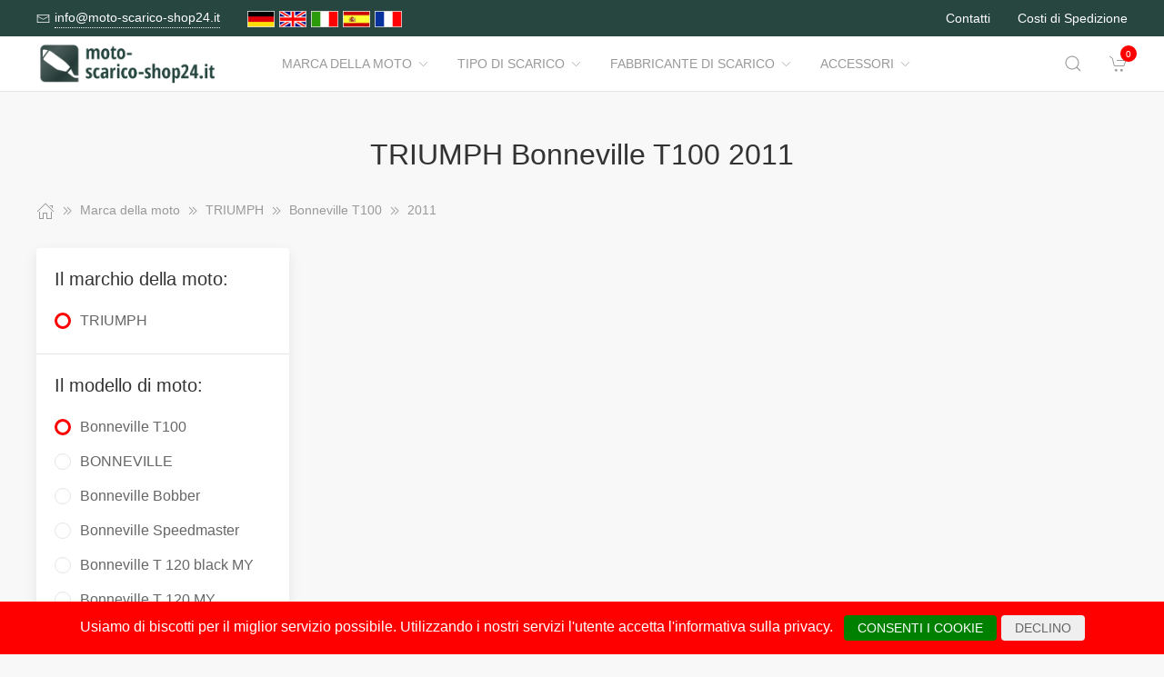

--- FILE ---
content_type: text/html; charset=UTF-8
request_url: https://www.moto-scarico-shop24.it/Marca_della_moto/747791__2011.html
body_size: 8346
content:
<!DOCTYPE html>
<html lang="de">
<head>
    <meta charset="UTF-8">
    <meta http-equiv="x-ua-compatible" content="ie=edge">
    <meta name="viewport" content="width=device-width, initial-scale=1">
    <title>    TRIUMPH Bonneville T100 2011
</title>

    <meta name="robots" content="index,follow,noodp"/>
    <link rel="icon" type="image/png" sizes="32x32" href="/res/img/group-auspuff/favicon.ico"/>
    <meta itemprop="copyrightHolder" content="Motorradzubehör Hornig"/>
    <meta itemprop="isFamilyFriendly" content="True"/>
    <meta property="og:site_name" content=""/>
    <meta property="og:type" content="website"/>
        <meta property="og:title" content="TRIUMPH Bonneville T100 2011" />
    <link rel="canonical" href="https://moto-scarico-shop24.it/Marca_della_moto/747791__2011.html">
    <link rel="stylesheet" href="/res/styles/style.css?v8">
            <link rel="stylesheet" href="/build/app.e1d16156.css">
                <style>
        .tm-toolbar-container:not(.uk-navbar-transparent),
        .uk-section-secondary{
            background-color:  #274640;
            background: #274640;
        }
        .uk-link, a{
            color: #34927f
        }
        .uk-link:hover, a:hover {
            color: #ff0000
        }
    </style>
    <script src="/res/scripts/uikit.js"></script>
    <script src="/res/scripts/uikit-icons.js"></script>
</head>
<body>
<header>
    <div class="uk-navbar-container uk-light uk-visible@m tm-toolbar-container">
        <div class="uk-container" uk-navbar>
            <div class="uk-navbar-left">
                <nav>
                    <ul class="uk-navbar-nav">
                        <li>
                            <a href="mailto:info@moto-scarico-shop24.it">
                                <span class="uk-margin-xsmall-right" uk-icon="icon: mail; ratio: .75;"></span>
                                <span class="tm-pseudo">info@moto-scarico-shop24.it</span>
                            </a>
                        </li>
                        <li>
                            <div class="uk-navbar-item">
                        <a href="https://www.motorrad-auspuff-shop24.de" hreflang="de"><img src="/res/img/flags/de.gif" style="width: 30px; margin-right: 5px;" alt="motorrad-auspuff-shop24.de"/></a>
                                <a href="https://www.motorcycle-exhaust-shop24.com" hreflang="en"><img src="/res/img/flags/en.gif" style="width: 30px; margin-right: 5px;" alt="motorcycle-exhaust-shop24.com"/></a>
                                <a href="https://www.moto-scarico-shop24.it" hreflang="it"><img src="/res/img/flags/it.gif" style="width: 30px; margin-right: 5px;" alt="moto-scarico-shop24.it"/></a>
                                <a href="https://www.moto-escape-shop24.es" hreflang="es"><img src="/res/img/flags/es.gif" style="width: 30px; margin-right: 5px;" alt="moto-escape-shop24.es"/></a>
                                <a href="https://www.moto-echappement-shop24.fr" hreflang="fr"><img src="/res/img/flags/fr.gif" style="width: 30px; margin-right: 5px;" alt="moto-echappement-shop24.fr"/></a>
            </div>
                        </li>
                    </ul>
                </nav>
            </div>
            <div class="uk-navbar-right">
                <nav>
                    <ul class="uk-navbar-nav">
                                                <li>
                            <a href="/contatti.html">
                                Contatti                            </a>
                        </li>
                        <li>
                            <a href="/modalita_di_spedizione.html">
                                Costi di Spedizione                            </a>
                        </li>
                    </ul>
                </nav>
            </div>
        </div>
    </div>
    <div class="uk-navbar-container tm-navbar-container" uk-sticky="cls-active: tm-navbar-container-fixed">

    
    <div class="uk-container" uk-navbar>
        <div class="uk-navbar-left">
            <button class="uk-navbar-toggle uk-hidden@m" uk-toggle="target: #nav-offcanvas" uk-navbar-toggle-icon></button>
            <a class="uk-navbar-item uk-logo" href="/"><img src="/res/img/logos/moto-scarico-shop24.it.png" width="240" alt="Motorrad Windschilder online kaufen"></a>
            <nav class="uk-visible@m">
                <ul class="uk-navbar-nav">
                                                                                                                    <li>
                                <a href="/Marca_della_moto.html">Marca della moto<span class="uk-margin-xsmall-left" uk-icon="icon: chevron-down; ratio: .75;"></span></a>
                                <div class="uk-navbar-dropdown uk-margin-remove uk-padding-remove-vertical" uk-drop="pos: bottom-justify;delay-show: 125;delay-hide: 50;duration: 75;boundary: .tm-navbar-container;boundary-align: true;pos: bottom-justify;flip: x">
                                    <div class="uk-container uk-container-small uk-margin-top uk-margin-bottom">

                                        <ul class="uk-nav uk-nav-default uk-column-1-4">
                                                                                                                                                                                                                                                                                                                                                                                                                                                                                            <li><a href="/Marca_della_moto/112032__BENELLI.html">BENELLI</a></li>
                                                                                                                                                                                                                                                                                                            <li><a href="/Marca_della_moto/16061__BMW.html">BMW</a></li>
                                                                                                                                                                                                                                                                                                            <li><a href="/Marca_della_moto/16049__Buell.html">Buell</a></li>
                                                                                                                                                                                                                                                                                                            <li><a href="/Marca_della_moto/1905057__CFMOTO.html">CFMOTO</a></li>
                                                                                                                                                                                                                                                                                                                                                                                                                                                                                                    <li><a href="/Marca_della_moto/16050__DUCATI.html">DUCATI</a></li>
                                                                                                                                                                                                                                                                                                            <li><a href="/Marca_della_moto/1427717__HARLEY_DAVIDSON.html">HARLEY DAVIDSON</a></li>
                                                                                                                                                                                                                                                                                                            <li><a href="/Marca_della_moto/16051__HARLEY_DAVIDSON.html">HARLEY-DAVIDSON</a></li>
                                                                                                                                                                                                                                                                                                            <li><a href="/Marca_della_moto/16052__HONDA.html">HONDA</a></li>
                                                                                                                                                                                                                                                                                                            <li><a href="/Marca_della_moto/60357__Husqvarna.html">Husqvarna</a></li>
                                                                                                                                                                                                                                                                                                            <li><a href="/Marca_della_moto/1341740__Indian.html">Indian</a></li>
                                                                                                                                                                                                                                                                                                            <li><a href="/Marca_della_moto/16057__KAWASAKI.html">KAWASAKI</a></li>
                                                                                                                                                                                                                                                                                                            <li><a href="/Marca_della_moto/16056__KTM.html">KTM</a></li>
                                                                                                                                                                                                                                                                                                            <li><a href="/Marca_della_moto/1889747__LAMBRETTA.html">LAMBRETTA</a></li>
                                                                                                                                                                                                                                                                                                            <li><a href="/Marca_della_moto/1341737__Moto_Guzzi.html">Moto Guzzi</a></li>
                                                                                                                                                                                                                                                                                                                                                                                                                                                                                                                                                                                                <li><a href="/Marca_della_moto/16054__SUZUKI.html">SUZUKI</a></li>
                                                                                                                                                                                                                                                                                                            <li><a href="/Marca_della_moto/16053__TRIUMPH.html">TRIUMPH</a></li>
                                                                                                                                                                                                                                                                                                            <li><a href="/Marca_della_moto/16060__Vespa.html">Vespa</a></li>
                                                                                                                                                                                                                                                                                                            <li><a href="/Marca_della_moto/1889996__VICTORY.html">VICTORY</a></li>
                                                                                                                                                                                                                                                                                                            <li><a href="/Marca_della_moto/16059__YAMAHA.html">YAMAHA</a></li>
                                                                                                                                                                                        </ul>
                                    </div>
                                </div>
                            </li>
                                                                                                <li>
                                <a href="/Tipo_di_scarico.html">Tipo di scarico<span class="uk-margin-xsmall-left" uk-icon="icon: chevron-down; ratio: .75;"></span></a>
                                <div class="uk-navbar-dropdown uk-margin-remove uk-padding-remove-vertical" uk-drop="pos: bottom-justify;delay-show: 125;delay-hide: 50;duration: 75;boundary: .tm-navbar-container;boundary-align: true;pos: bottom-justify;flip: x">
                                    <div class="uk-container uk-container-small uk-margin-top uk-margin-bottom">

                                        <ul class="uk-nav uk-nav-default uk-column-1-4">
                                                                                                                                                                                                                                                                                                                                                                                                                                                                                                                                                                                                                                                                                                                                                                                                                                                                                                                                                                                                                                                                                                                                                                                                                                                                                                                                                                                                                                                                                                                                                                                                                                                                                                                                                                                                                                                                                                                                                                                                                                                                                                                                                                                                                                                                                                                                                                                                                                                                                                                                                                                                                                                                        </ul>
                                    </div>
                                </div>
                            </li>
                                                                                                <li>
                                <a href="/Fabbricante_di_scarico.html">Fabbricante di scarico<span class="uk-margin-xsmall-left" uk-icon="icon: chevron-down; ratio: .75;"></span></a>
                                <div class="uk-navbar-dropdown uk-margin-remove uk-padding-remove-vertical" uk-drop="pos: bottom-justify;delay-show: 125;delay-hide: 50;duration: 75;boundary: .tm-navbar-container;boundary-align: true;pos: bottom-justify;flip: x">
                                    <div class="uk-container uk-container-small uk-margin-top uk-margin-bottom">

                                        <ul class="uk-nav uk-nav-default uk-column-1-4">
                                                                                                                                                                                                                                                                                                                                                                                                                                                                                                                                                                                                                                                                                                                                                                                                                                                                                                                                                                                                                                                                                                                                                                                                                                                                                                                                                                                                                                                                                                                                                                                                                                                                                                                                                                                                                                                                                                                                                                                                                                                                                                                                                                                                                                                                                                                                                                                                                                                                                                                                                                                                                                                                        </ul>
                                    </div>
                                </div>
                            </li>
                                                                                                <li>
                                <a href="/Accessori.html">Accessori<span class="uk-margin-xsmall-left" uk-icon="icon: chevron-down; ratio: .75;"></span></a>
                                <div class="uk-navbar-dropdown uk-margin-remove uk-padding-remove-vertical" uk-drop="pos: bottom-justify;delay-show: 125;delay-hide: 50;duration: 75;boundary: .tm-navbar-container;boundary-align: true;pos: bottom-justify;flip: x">
                                    <div class="uk-container uk-container-small uk-margin-top uk-margin-bottom">

                                        <ul class="uk-nav uk-nav-default uk-column-1-4">
                                                                                                                                                                                                                                                                                                    <li><a href="/Accessori/16693__Attrezzi.html">Attrezzi</a></li>
                                                                                                                                                                                                                                                                                                            <li><a href="/Accessori/16687__Bagagli.html">Bagagli</a></li>
                                                                                                                                                                                                                                                                                                                                                                                                                                                                                                                                                                                                                                                                                            <li><a href="/Accessori/16691__Cose_utili.html">Cose utili</a></li>
                                                                                                                                                                                                                                                                                                            <li><a href="/Accessori/16690__Detergente.html">Detergente</a></li>
                                                                                                                                                                                                                                                                                                                                                                                                                                                                                                                                                                                                                                                                                                                                                                                                                                                                                                                                                                                                                                                                                                                                                                                                                                                                    <li><a href="/Accessori/16692__Navigazione_e_Comunicazione.html">Navigazione e Comunicazione</a></li>
                                                                                                                                                                                                                                                                                                            <li><a href="/Accessori/16688__Ricambi.html">Ricambi</a></li>
                                                                                                                                                                                                                                                                                                            <li><a href="/Accessori/16689__Sicurezza.html">Sicurezza</a></li>
                                                                                                                                                                                                                                                                                                                                                                                                                                                                                                                                                                                                                                                                    </ul>
                                    </div>
                                </div>
                            </li>
                                            
                </ul>
            </nav>
        </div>
        <div class="uk-navbar-right">

            <a class="uk-navbar-toggle tm-navbar-button" href="#" uk-search-icon></a>
            <div class="uk-navbar-dropdown uk-padding-small uk-margin-remove" uk-drop="mode: click;cls-drop: uk-navbar-dropdown;boundary: .tm-navbar-container;boundary-align: true;pos: bottom-justify;flip: x">
                <div class="uk-container">
                    <div class="uk-grid-small uk-flex-middle" uk-grid>
                        <div class="uk-width-expand">
                            <form class="uk-search uk-search-navbar uk-width-1-1" action="/Search.html" method="get">
                                <input class="uk-search-input" type="search" placeholder="Search…" autofocus name="q"></form>
                        </div>
                        <div class="uk-width-auto"><a class="uk-navbar-dropdown-close" href="#" uk-close></a>
                        </div>
                    </div>
                </div>
            </div>

            <div id="basket-counter-icon">
                <basket-counter-icon initial-count="0"/>
            </div>
        </div>
    </div>
</div>

</header>
<div class="uk-offcanvas-content">

    <main>
        <section>
            <div class="uk-container">
                        
    <section class="uk-section uk-section-small">
        <div class="uk-container">
            <div class="uk-grid-medium uk-child-width-1-1" uk-grid>
                <div class="uk-text-center">
                    <h1 class="uk-margin-small-top uk-margin-remove-bottom">
                        TRIUMPH Bonneville T100 2011
                    </h1>
                </div>

                <div class="breadcrumb-cnt">
    <ul class="uk-breadcrumb" vocab="https://schema.org/" typeof="BreadcrumbList">
        <li property="itemListElement" typeof="ListItem">
            <a href="/" property="item" typeof="WebPage"><span uk-icon="icon: home"></span><span property="name" style="display: none">moto-scarico-shop24.it</span></a>
            <i uk-icon="icon: chevron-double-right"></i>
            <meta property="position" content="1">
        </li>
                    <li property="itemListElement" typeof="ListItem">
                <a href="/Marca_della_moto.html" property="item" typeof="WebPage">
                    <span property="name">Marca della moto</span>
                </a>
                                    <i uk-icon="icon: chevron-double-right"></i>
                                <meta property="position" content="2">
            </li>
                    <li property="itemListElement" typeof="ListItem">
                <a href="/Marca_della_moto/16053__TRIUMPH.html" property="item" typeof="WebPage">
                    <span property="name">TRIUMPH</span>
                </a>
                                    <i uk-icon="icon: chevron-double-right"></i>
                                <meta property="position" content="3">
            </li>
                    <li property="itemListElement" typeof="ListItem">
                <a href="/Marca_della_moto/16301__Bonneville_T100.html" property="item" typeof="WebPage">
                    <span property="name">Bonneville T100</span>
                </a>
                                    <i uk-icon="icon: chevron-double-right"></i>
                                <meta property="position" content="4">
            </li>
                    <li property="itemListElement" typeof="ListItem">
                <a href="/Marca_della_moto/747791__2011.html" property="item" typeof="WebPage">
                    <span property="name">2011</span>
                </a>
                                <meta property="position" content="5">
            </li>
            </ul>
</div>

                <div>
                    <div class="uk-grid-medium" uk-grid>
                                                    <aside class="uk-width-1-4 tm-aside-column tm-filters" id="filters" uk-offcanvas="overlay: true; container: false;">
                            <div class="uk-offcanvas-bar uk-padding-remove">
                                <div class="uk-card uk-card-default uk-card-small uk-flex uk-flex-column uk-height-1-1">
                                    <div class="uk-margin-remove uk-flex-1 uk-overflow-auto" uk-accordion="multiple: true; targets: &gt; .js-accordion-section" style="flex-basis: auto">

                                                                                <section class="uk-card-small uk-card-body"><h4 class="uk-margin-small-bottom">
                                            Il marchio della moto:
                                            </h4>
                                            <div class="uk-accordion-content">
                                                <ul class="uk-list tm-scrollbox">
                                                    <li>
                                                        <input class="tm-checkbox" id="mark-16053" name="mark" value="16053" type="checkbox" checked disabled>
                                                        <label for="mark-16053"><span>TRIUMPH</span></label>
                                                    </li>
                                                </ul>
                                            </div>
                                        </section>
                                        
                                                                                <section class="uk-card-small uk-card-body">
                                            <h4 class="uk-margin-small-bottom">
                                                                                                    Il modello di moto:
                                                                                            </h4>
                                            <div class="uk-accordion-content">
                                                <ul class="uk-list tm-scrollbox">
                                                                                                        <li>
                                                        <input
                                                            class="tm-checkbox"
                                                            id="model-16301"
                                                            name="model"
                                                            value="16301"
                                                            type="checkbox"
                                                                                                                            checked                                                                                                                    >
                                                        <label
                                                            for="brand-16301"
                                                            class="js-imitate-link"
                                                            data-href="/Marca_della_moto/16301__Bonneville_T100.html"
                                                        >
                                                            <span>Bonneville T100</span>
                                                        </label>
                                                    </li>
                                                                                                        <li>
                                                        <input
                                                            class="tm-checkbox"
                                                            id="model-16303"
                                                            name="model"
                                                            value="16303"
                                                            type="checkbox"
                                                                                                                                                                                                                                                >
                                                        <label
                                                            for="brand-16303"
                                                            class="js-imitate-link"
                                                            data-href="/Marca_della_moto/16303__BONNEVILLE.html"
                                                        >
                                                            <span>BONNEVILLE</span>
                                                        </label>
                                                    </li>
                                                                                                        <li>
                                                        <input
                                                            class="tm-checkbox"
                                                            id="model-707126"
                                                            name="model"
                                                            value="707126"
                                                            type="checkbox"
                                                                                                                                                                                                                                                >
                                                        <label
                                                            for="brand-707126"
                                                            class="js-imitate-link"
                                                            data-href="/Marca_della_moto/707126__Bonneville_Bobber.html"
                                                        >
                                                            <span>Bonneville Bobber</span>
                                                        </label>
                                                    </li>
                                                                                                        <li>
                                                        <input
                                                            class="tm-checkbox"
                                                            id="model-1334707"
                                                            name="model"
                                                            value="1334707"
                                                            type="checkbox"
                                                                                                                                                                                                                                                >
                                                        <label
                                                            for="brand-1334707"
                                                            class="js-imitate-link"
                                                            data-href="/Marca_della_moto/1334707__Bonneville_Speedmaster.html"
                                                        >
                                                            <span>Bonneville Speedmaster</span>
                                                        </label>
                                                    </li>
                                                                                                        <li>
                                                        <input
                                                            class="tm-checkbox"
                                                            id="model-1889792"
                                                            name="model"
                                                            value="1889792"
                                                            type="checkbox"
                                                                                                                                                                                                                                                >
                                                        <label
                                                            for="brand-1889792"
                                                            class="js-imitate-link"
                                                            data-href="/Marca_della_moto/1889792__Bonneville_T_120_black_MY.html"
                                                        >
                                                            <span>Bonneville T 120 black MY</span>
                                                        </label>
                                                    </li>
                                                                                                        <li>
                                                        <input
                                                            class="tm-checkbox"
                                                            id="model-1889801"
                                                            name="model"
                                                            value="1889801"
                                                            type="checkbox"
                                                                                                                                                                                                                                                >
                                                        <label
                                                            for="brand-1889801"
                                                            class="js-imitate-link"
                                                            data-href="/Marca_della_moto/1889801__Bonneville_T_120_MY.html"
                                                        >
                                                            <span>Bonneville T 120 MY</span>
                                                        </label>
                                                    </li>
                                                                                                        <li>
                                                        <input
                                                            class="tm-checkbox"
                                                            id="model-747776"
                                                            name="model"
                                                            value="747776"
                                                            type="checkbox"
                                                                                                                                                                                                                                                >
                                                        <label
                                                            for="brand-747776"
                                                            class="js-imitate-link"
                                                            data-href="/Marca_della_moto/747776__Bonneville_T100_Black.html"
                                                        >
                                                            <span>Bonneville T100 Black</span>
                                                        </label>
                                                    </li>
                                                                                                        <li>
                                                        <input
                                                            class="tm-checkbox"
                                                            id="model-278680"
                                                            name="model"
                                                            value="278680"
                                                            type="checkbox"
                                                                                                                                                                                                                                                >
                                                        <label
                                                            for="brand-278680"
                                                            class="js-imitate-link"
                                                            data-href="/Marca_della_moto/278680__Bonneville_T120.html"
                                                        >
                                                            <span>Bonneville T120</span>
                                                        </label>
                                                    </li>
                                                                                                        <li>
                                                        <input
                                                            class="tm-checkbox"
                                                            id="model-1905079"
                                                            name="model"
                                                            value="1905079"
                                                            type="checkbox"
                                                                                                                                                                                                                                                >
                                                        <label
                                                            for="brand-1905079"
                                                            class="js-imitate-link"
                                                            data-href="/Marca_della_moto/1905079__Speed_400.html"
                                                        >
                                                            <span>Speed 400</span>
                                                        </label>
                                                    </li>
                                                                                                        <li>
                                                        <input
                                                            class="tm-checkbox"
                                                            id="model-16298"
                                                            name="model"
                                                            value="16298"
                                                            type="checkbox"
                                                                                                                                                                                                                                                >
                                                        <label
                                                            for="brand-16298"
                                                            class="js-imitate-link"
                                                            data-href="/Marca_della_moto/16298__Speed_Triple_1050.html"
                                                        >
                                                            <span>Speed Triple 1050</span>
                                                        </label>
                                                    </li>
                                                                                                        <li>
                                                        <input
                                                            class="tm-checkbox"
                                                            id="model-1889819"
                                                            name="model"
                                                            value="1889819"
                                                            type="checkbox"
                                                                                                                                                                                                                                                >
                                                        <label
                                                            for="brand-1889819"
                                                            class="js-imitate-link"
                                                            data-href="/Marca_della_moto/1889819__Speed_Triple_1050_S.html"
                                                        >
                                                            <span>Speed Triple 1050 S</span>
                                                        </label>
                                                    </li>
                                                                                                        <li>
                                                        <input
                                                            class="tm-checkbox"
                                                            id="model-1334709"
                                                            name="model"
                                                            value="1334709"
                                                            type="checkbox"
                                                                                                                                                                                                                                                >
                                                        <label
                                                            for="brand-1334709"
                                                            class="js-imitate-link"
                                                            data-href="/Marca_della_moto/1334709__Speed_Twin_1200.html"
                                                        >
                                                            <span>Speed Twin 1200</span>
                                                        </label>
                                                    </li>
                                                                                                        <li>
                                                        <input
                                                            class="tm-checkbox"
                                                            id="model-1889825"
                                                            name="model"
                                                            value="1889825"
                                                            type="checkbox"
                                                                                                                                                                                                                                                >
                                                        <label
                                                            for="brand-1889825"
                                                            class="js-imitate-link"
                                                            data-href="/Marca_della_moto/1889825__Speed_Twin_MY.html"
                                                        >
                                                            <span>Speed Twin MY</span>
                                                        </label>
                                                    </li>
                                                                                                        <li>
                                                        <input
                                                            class="tm-checkbox"
                                                            id="model-1889834"
                                                            name="model"
                                                            value="1889834"
                                                            type="checkbox"
                                                                                                                                                                                                                                                >
                                                        <label
                                                            for="brand-1889834"
                                                            class="js-imitate-link"
                                                            data-href="/Marca_della_moto/1889834__Street_Triple_675_R.html"
                                                        >
                                                            <span>Street Triple 675 / R</span>
                                                        </label>
                                                    </li>
                                                                                                        <li>
                                                        <input
                                                            class="tm-checkbox"
                                                            id="model-1889843"
                                                            name="model"
                                                            value="1889843"
                                                            type="checkbox"
                                                                                                                                                                                                                                                >
                                                        <label
                                                            for="brand-1889843"
                                                            class="js-imitate-link"
                                                            data-href="/Marca_della_moto/1889843__Street_Triple_765_R.html"
                                                        >
                                                            <span>Street Triple 765 R</span>
                                                        </label>
                                                    </li>
                                                                                                        <li>
                                                        <input
                                                            class="tm-checkbox"
                                                            id="model-1889849"
                                                            name="model"
                                                            value="1889849"
                                                            type="checkbox"
                                                                                                                                                                                                                                                >
                                                        <label
                                                            for="brand-1889849"
                                                            class="js-imitate-link"
                                                            data-href="/Marca_della_moto/1889849__Street_Triple_765_RS.html"
                                                        >
                                                            <span>Street Triple 765 RS</span>
                                                        </label>
                                                    </li>
                                                                                                        <li>
                                                        <input
                                                            class="tm-checkbox"
                                                            id="model-1889855"
                                                            name="model"
                                                            value="1889855"
                                                            type="checkbox"
                                                                                                                                                                                                                                                >
                                                        <label
                                                            for="brand-1889855"
                                                            class="js-imitate-link"
                                                            data-href="/Marca_della_moto/1889855__Street_Triple_765_S.html"
                                                        >
                                                            <span>Street Triple 765 S</span>
                                                        </label>
                                                    </li>
                                                                                                        <li>
                                                        <input
                                                            class="tm-checkbox"
                                                            id="model-1889861"
                                                            name="model"
                                                            value="1889861"
                                                            type="checkbox"
                                                                                                                                                                                                                                                >
                                                        <label
                                                            for="brand-1889861"
                                                            class="js-imitate-link"
                                                            data-href="/Marca_della_moto/1889861__Street_Twin_MY_2021.html"
                                                        >
                                                            <span>Street Twin MY 2021=&gt;</span>
                                                        </label>
                                                    </li>
                                                                                                        <li>
                                                        <input
                                                            class="tm-checkbox"
                                                            id="model-16292"
                                                            name="model"
                                                            value="16292"
                                                            type="checkbox"
                                                                                                                                                                                                                                                >
                                                        <label
                                                            for="brand-16292"
                                                            class="js-imitate-link"
                                                            data-href="/Marca_della_moto/16292__Thruxton.html"
                                                        >
                                                            <span>Thruxton</span>
                                                        </label>
                                                    </li>
                                                                                                        <li>
                                                        <input
                                                            class="tm-checkbox"
                                                            id="model-1889867"
                                                            name="model"
                                                            value="1889867"
                                                            type="checkbox"
                                                                                                                                                                                                                                                >
                                                        <label
                                                            for="brand-1889867"
                                                            class="js-imitate-link"
                                                            data-href="/Marca_della_moto/1889867__Thruxton_1200_1200R.html"
                                                        >
                                                            <span>Thruxton 1200 / 1200R</span>
                                                        </label>
                                                    </li>
                                                                                                        <li>
                                                        <input
                                                            class="tm-checkbox"
                                                            id="model-969819"
                                                            name="model"
                                                            value="969819"
                                                            type="checkbox"
                                                                                                                                                                                                                                                >
                                                        <label
                                                            for="brand-969819"
                                                            class="js-imitate-link"
                                                            data-href="/Marca_della_moto/969819__Thruxton_R.html"
                                                        >
                                                            <span>Thruxton R</span>
                                                        </label>
                                                    </li>
                                                                                                        <li>
                                                        <input
                                                            class="tm-checkbox"
                                                            id="model-64309"
                                                            name="model"
                                                            value="64309"
                                                            type="checkbox"
                                                                                                                                                                                                                                                >
                                                        <label
                                                            for="brand-64309"
                                                            class="js-imitate-link"
                                                            data-href="/Marca_della_moto/64309__Tiger_1050_Sport.html"
                                                        >
                                                            <span>Tiger 1050 Sport</span>
                                                        </label>
                                                    </li>
                                                                                                        <li>
                                                        <input
                                                            class="tm-checkbox"
                                                            id="model-1653257"
                                                            name="model"
                                                            value="1653257"
                                                            type="checkbox"
                                                                                                                                                                                                                                                >
                                                        <label
                                                            for="brand-1653257"
                                                            class="js-imitate-link"
                                                            data-href="/Marca_della_moto/1653257__Tiger_1200_Explorer_XC.html"
                                                        >
                                                            <span>Tiger 1200 Explorer / XC</span>
                                                        </label>
                                                    </li>
                                                                                                        <li>
                                                        <input
                                                            class="tm-checkbox"
                                                            id="model-1653287"
                                                            name="model"
                                                            value="1653287"
                                                            type="checkbox"
                                                                                                                                                                                                                                                >
                                                        <label
                                                            for="brand-1653287"
                                                            class="js-imitate-link"
                                                            data-href="/Marca_della_moto/1653287__Tiger_1200_Explorer_XCaxXRtx.html"
                                                        >
                                                            <span>Tiger 1200 Explorer XC/a/x/XR/t/x</span>
                                                        </label>
                                                    </li>
                                                                                                        <li>
                                                        <input
                                                            class="tm-checkbox"
                                                            id="model-1895667"
                                                            name="model"
                                                            value="1895667"
                                                            type="checkbox"
                                                                                                                                                                                                                                                >
                                                        <label
                                                            for="brand-1895667"
                                                            class="js-imitate-link"
                                                            data-href="/Marca_della_moto/1895667__Tiger_1200_GT_MY_2023.html"
                                                        >
                                                            <span>Tiger 1200 GT MY 2023=&gt;</span>
                                                        </label>
                                                    </li>
                                                                                                        <li>
                                                        <input
                                                            class="tm-checkbox"
                                                            id="model-16306"
                                                            name="model"
                                                            value="16306"
                                                            type="checkbox"
                                                                                                                                                                                                                                                >
                                                        <label
                                                            for="brand-16306"
                                                            class="js-imitate-link"
                                                            data-href="/Marca_della_moto/16306__Tiger_800.html"
                                                        >
                                                            <span>Tiger 800</span>
                                                        </label>
                                                    </li>
                                                                                                        <li>
                                                        <input
                                                            class="tm-checkbox"
                                                            id="model-1653332"
                                                            name="model"
                                                            value="1653332"
                                                            type="checkbox"
                                                                                                                                                                                                                                                >
                                                        <label
                                                            for="brand-1653332"
                                                            class="js-imitate-link"
                                                            data-href="/Marca_della_moto/1653332__Tiger_800_XC_XCx.html"
                                                        >
                                                            <span>Tiger 800 XC / XCx</span>
                                                        </label>
                                                    </li>
                                                                                                        <li>
                                                        <input
                                                            class="tm-checkbox"
                                                            id="model-1653392"
                                                            name="model"
                                                            value="1653392"
                                                            type="checkbox"
                                                                                                                                                                                                                                                >
                                                        <label
                                                            for="brand-1653392"
                                                            class="js-imitate-link"
                                                            data-href="/Marca_della_moto/1653392__Tiger_800_XR_XRx_XRt.html"
                                                        >
                                                            <span>Tiger 800 XR / XRx / XRt</span>
                                                        </label>
                                                    </li>
                                                                                                        <li>
                                                        <input
                                                            class="tm-checkbox"
                                                            id="model-1905082"
                                                            name="model"
                                                            value="1905082"
                                                            type="checkbox"
                                                                                                                                                                                                                                                >
                                                        <label
                                                            for="brand-1905082"
                                                            class="js-imitate-link"
                                                            data-href="/Marca_della_moto/1905082__Tiger_900_900_GT.html"
                                                        >
                                                            <span>Tiger 900 / 900 GT</span>
                                                        </label>
                                                    </li>
                                                                                                        <li>
                                                        <input
                                                            class="tm-checkbox"
                                                            id="model-1889876"
                                                            name="model"
                                                            value="1889876"
                                                            type="checkbox"
                                                                                                                                                                                                                                                >
                                                        <label
                                                            for="brand-1889876"
                                                            class="js-imitate-link"
                                                            data-href="/Marca_della_moto/1889876__Tiger_Explorer_XCA.html"
                                                        >
                                                            <span>Tiger Explorer XCA</span>
                                                        </label>
                                                    </li>
                                                                                                        <li>
                                                        <input
                                                            class="tm-checkbox"
                                                            id="model-1889885"
                                                            name="model"
                                                            value="1889885"
                                                            type="checkbox"
                                                                                                                                                                                                                                                >
                                                        <label
                                                            for="brand-1889885"
                                                            class="js-imitate-link"
                                                            data-href="/Marca_della_moto/1889885__Tiger_Explorer_XCX.html"
                                                        >
                                                            <span>Tiger Explorer XCX</span>
                                                        </label>
                                                    </li>
                                                                                                        <li>
                                                        <input
                                                            class="tm-checkbox"
                                                            id="model-1889894"
                                                            name="model"
                                                            value="1889894"
                                                            type="checkbox"
                                                                                                                                                                                                                                                >
                                                        <label
                                                            for="brand-1889894"
                                                            class="js-imitate-link"
                                                            data-href="/Marca_della_moto/1889894__Tiger_Explorer_XRT.html"
                                                        >
                                                            <span>Tiger Explorer XRT</span>
                                                        </label>
                                                    </li>
                                                                                                        <li>
                                                        <input
                                                            class="tm-checkbox"
                                                            id="model-1889903"
                                                            name="model"
                                                            value="1889903"
                                                            type="checkbox"
                                                                                                                                                                                                                                                >
                                                        <label
                                                            for="brand-1889903"
                                                            class="js-imitate-link"
                                                            data-href="/Marca_della_moto/1889903__Tiger_Explorer_XRX.html"
                                                        >
                                                            <span>Tiger Explorer XRX</span>
                                                        </label>
                                                    </li>
                                                                                                    </ul>
                                            </div>
                                        </section>
                                        
                                                                                <section class="uk-card-body js-accordion-section uk-open"><h4 class="uk-margin-small-bottom">Anno del modello:</h4>
                                            <div class="uk-accordion-content">
                                                <ul class="uk-list tm-scrollbox">
                                                                                                        <li>
                                                        <input
                                                                class="tm-checkbox"
                                                                id=year-1653173"
                                                                name="year"
                                                                value="1653173"
                                                                type="checkbox"
                                                                                                                                                                                                                                                            >
                                                        <label
                                                                for="year-1653173"
                                                                class="js-imitate-link"
                                                                data-href="/Marca_della_moto/1653173__2005_2015.html"
                                                        >
                                                            <span>2005 - 2015</span>
                                                        </label>
                                                    </li>
                                                                                                        <li>
                                                        <input
                                                                class="tm-checkbox"
                                                                id=year-1653188"
                                                                name="year"
                                                                value="1653188"
                                                                type="checkbox"
                                                                                                                                                                                                                                                            >
                                                        <label
                                                                for="year-1653188"
                                                                class="js-imitate-link"
                                                                data-href="/Marca_della_moto/1653188__2008_2015.html"
                                                        >
                                                            <span>2008 - 2015</span>
                                                        </label>
                                                    </li>
                                                                                                        <li>
                                                        <input
                                                                class="tm-checkbox"
                                                                id=year-707141"
                                                                name="year"
                                                                value="707141"
                                                                type="checkbox"
                                                                                                                                                                                                                                                            >
                                                        <label
                                                                for="year-707141"
                                                                class="js-imitate-link"
                                                                data-href="/Marca_della_moto/707141__2017.html"
                                                        >
                                                            <span>2017</span>
                                                        </label>
                                                    </li>
                                                                                                        <li>
                                                        <input
                                                                class="tm-checkbox"
                                                                id=year-1889810"
                                                                name="year"
                                                                value="1889810"
                                                                type="checkbox"
                                                                                                                                                                                                                                                            >
                                                        <label
                                                                for="year-1889810"
                                                                class="js-imitate-link"
                                                                data-href="/Marca_della_moto/1889810__2021.html"
                                                        >
                                                            <span>2021</span>
                                                        </label>
                                                    </li>
                                                                                                        <li>
                                                        <input
                                                                class="tm-checkbox"
                                                                id=year-1889813"
                                                                name="year"
                                                                value="1889813"
                                                                type="checkbox"
                                                                                                                                                                                                                                                            >
                                                        <label
                                                                for="year-1889813"
                                                                class="js-imitate-link"
                                                                data-href="/Marca_della_moto/1889813__Sonstiges.html"
                                                        >
                                                            <span>Altro</span>
                                                        </label>
                                                    </li>
                                                                                                    </ul>
                                            </div>
                                        </section>
                                        
                                    </div>
                                </div>
                            </div>
                        </aside>
                                                <div class="uk-width-expand">
                            <div class="uk-grid-medium uk-child-width-1-1" uk-grid>
                                <div>
                                    <div class="uk-card uk-card-default uk-card-small tm-ignore-container">
                                        <div class="uk-grid-collapse uk-child-width-1-1" id="products" uk-grid>
                                            
                                            <div class="uk-width-expand">
    <div class="uk-grid-medium uk-child-width-1-1" uk-grid>
        <div>
            <div class="uk-card uk-card-default uk-card-small tm-ignore-container">
                <div class="uk-grid-collapse uk-child-width-1-1" id="products" uk-grid>
                    <div>
                        <div class="uk-grid-collapse uk-child-width-1-3 tm-products-grid js-products-grid" uk-grid>

                            
                        </div>
                    </div>

                </div>
            </div>
        </div>

    </div>
</div>

                                            
                                        </div>
                                    </div>
                                </div>

                            </div>
                        </div>

                    </div>
                </div>
            </div>
        </div>
    </section>
            </div>
        </section>
    </main>

    <section class="uk-section uk-section-default uk-section-small">
        <div class="uk-container">
            <div uk-slider>
                <ul class="uk-slider-items uk-child-width-1-1 uk-child-width-1-2@s uk-child-width-1-5@m uk-grid">
                    <li>
                        <div class="uk-grid-small uk-flex-center uk-flex-left@s" uk-grid>
                            <div><span uk-icon="icon: mail; ratio: 2.5;"></span></div>
                            <div class="uk-text-center uk-text-left@s uk-width-expand@s">
                                <div>Servizio</div>
                                <div class="uk-text-meta">Consulenza di esperti per telefono o e-mail</div>
                            </div>
                        </div>
                    </li>
                    <li>
                        <div class="uk-grid-small uk-flex-center uk-flex-left@s" uk-grid>
                            <div><span uk-icon="icon: lock; ratio: 2.5;"></span></div>
                            <div class="uk-text-center uk-text-left@s uk-width-expand@s">
                                <div>Sicurezza</div>
                                <div class="uk-text-meta">Protetto da SSL</div>
                            </div>
                        </div>
                    </li>
                    <li>
                        <div class="uk-grid-small uk-flex-center uk-flex-left@s" uk-grid>
                            <div><span uk-icon="icon: move; ratio: 2.5;"></span></div>
                            <div class="uk-text-center uk-text-left@s uk-width-expand@s">
                                <div>Pagamenti sicuri</div>
                                <div class="uk-text-meta">Pagamento possibile con carta di credito o PayPal</div>
                            </div>
                        </div>
                    </li>
                    <li>
                        <div class="uk-grid-small uk-flex-center uk-flex-left@s" uk-grid>
                            <div><span uk-icon="icon: world; ratio: 2.5;"></span></div>
                            <div class="uk-text-center uk-text-left@s uk-width-expand@s">
                                <div>Consegna veloce</div>
                                <div class="uk-text-meta">Consegna in tutto il mondo DHL con costi di spedizione bassi</div>
                            </div>
                        </div>
                    </li>
                    <li>
                        <div class="uk-grid-small uk-flex-center uk-flex-left@s" uk-grid>
                            <div><span uk-icon="icon: happy; ratio: 2.5;"></span></div>
                            <div class="uk-text-center uk-text-left@s uk-width-expand@s">
                                <div>Convenienza</div>
                                <div class="uk-text-meta">Nessun valore minimo dell'ordine</div>
                            </div>
                        </div>
                    </li>
                </ul>
                <ul class="uk-slider-nav uk-dotnav uk-flex-center uk-margin-medium-top"></ul>
            </div>
        </div>
    </section>
        <footer>
        <section class="uk-section uk-section-secondary uk-section-small uk-light">
            <div class="uk-container">
                <div class="uk-grid-medium uk-child-width-1-1 uk-child-width-1-3@m" uk-grid>
                    <div>
                        <a class="uk-logo" href="/"><img src="/res/img/logos/moto-scarico-shop24-invert.it.png" width="240" alt="Motorrad Windschilder online kaufen"></a>
                        <ul class="uk-list uk-text-small">
                            <li>
                                <a href="#">
                                    <span class="uk-margin-small-right" uk-icon="mail"></span>
                                    <span class="tm-pseudo">info@motorrad-windschilder.de</span>
                                </a>
                            </li>
                        </ul>

                    </div>
                    <div>
                        <nav class="uk-grid-small uk-child-width-1-2" uk-grid>
                            <div>
                                <ul class="uk-nav uk-nav-default">
                                    <li>
                                        <a href="/protezione_dati.html">
                                            Protezione dati e sicurezza                                        </a>
                                    </li>
                                    <li>
                                        <a href="/GTaC.html">
                                            Condizioni generali di contratto                                        </a>
                                    </li>
                                    <li>
                                        <a href="/modalita_di_spedizione.html">
                                            
                        Costi di Spedizione
                    
                                                        </a>
                                    </li>
                                    <li>
                                        <a href="/contatti.html">
                                            Contatti                                        </a>
                                    </li>
                                </ul>
                            </div>
                            <div>
                                <ul class="uk-nav uk-nav-default">
                                    <li>
                                        <a href="/sigla_editoriale.html">
                                            Sigla editoriale                                        </a>
                                    </li>
                                                                    </ul>
                            </div>
                        </nav>
                    </div>
                    <div>
                        <p class="uk-text-small">
                            <small>
                                
                    
                        Tutti gli ordini comprendono IVA più spedizione e imballaggio.
                        <br>
                        Offerte e libri non possono essere scontati ulteriormente.
                        <br>
                        Copyright © moto-scarico-shop24.it - All rights reserved
                    
                                            </small>
                        </p>
                    </div>

                </div>
            </div>

            <div class="uk-container" style="margin-top:30px;">
    <div class="uk-slider uk-slider-container">
        <ul class="uk-slider-items uk-child-width-1-1 uk-child-width-1-2@s uk-child-width-1-3@m uk-grid" style="transform: translate3d(0px, 0px, 0px);">
                            <li tabindex="1" class="uk-active">
                    <div class="uk-grid-small uk-flex-center uk-flex-left@s uk-grid uk-grid-stack" uk-grid="">
                        <div class="uk-text-center uk-text-left@s uk-width-expand@s uk-first-column">
                            <div>
                                <a target="_blank" href="https://www.parabrezza-moto.it">
                                    <img src="/res/img/logos/parabrezza-moto-invert.it.png" style="width: 100%" />
                                </a>
                            </div>
                        </div>
                    </div>
                </li>
                            <li tabindex="2" class="uk-active">
                    <div class="uk-grid-small uk-flex-center uk-flex-left@s uk-grid uk-grid-stack" uk-grid="">
                        <div class="uk-text-center uk-text-left@s uk-width-expand@s uk-first-column">
                            <div>
                                <a target="_blank" href="https://www.moto-valigia-shop.it">
                                    <img src="/res/img/logos/moto-valigia-shop-invert.it.png" style="width: 100%" />
                                </a>
                            </div>
                        </div>
                    </div>
                </li>
                            <li tabindex="3" class="uk-active">
                    <div class="uk-grid-small uk-flex-center uk-flex-left@s uk-grid uk-grid-stack" uk-grid="">
                        <div class="uk-text-center uk-text-left@s uk-width-expand@s uk-first-column">
                            <div>
                                <a target="_blank" href="https://www.hornig.it">
                                    <img src="/res/img/logos/hornig-invert.png" style="width: 37%" />
                                </a>
                            </div>
                        </div>
                    </div>
                </li>
                    </ul>
    </div>
</div>

        </section>
    </footer>

    <div id="nav-offcanvas" uk-offcanvas="overlay: true">
    <aside class="uk-offcanvas-bar uk-padding-remove">
        <div class="uk-card uk-card-default uk-card-small tm-shadow-remove">
            <header class="uk-card-header uk-flex uk-flex-middle">
                <div>
                    <a class="uk-link-muted uk-text-bold" href="#">
                        moto-scarico-shop24.it
                    </a>
                </div>
            </header>
            <nav class="uk-card-small uk-card-body">
                <ul class="uk-nav-default uk-nav-parent-icon uk-list-divider" uk-nav>
                                                                                                                    <li><a href="/Marca_della_moto.html">Marca della moto</a></li>
                                                                                                <li><a href="/Tipo_di_scarico.html">Tipo di scarico</a></li>
                                                                                                <li><a href="/Fabbricante_di_scarico.html">Fabbricante di scarico</a></li>
                                                                                                <li><a href="/Accessori.html">Accessori</a></li>
                                                            </ul>
            </nav>
        </div>
    </aside>
</div>


    <div id="cookie-warning-bar">
        <cookie-warning-bar gaid="UA-25366901-1"/>
    </div>

    <div id="cart-offcanvas" uk-offcanvas="overlay: true; flip: true">
        <aside class="uk-offcanvas-bar uk-padding-remove">
            <div id="basket-slider">
                <basket-slider initial-items="{}"/>
            </div>
        </aside>
    </div>
</div>
<script src="/res/scripts/script.js?v5"></script>
<script></script>
        <script src="/build/runtime.ed3c6480.js"></script><script src="/build/0.7bb7d358.js"></script><script src="/build/1.cc566639.js"></script><script src="/build/app.ea906fc4.js"></script>

</body>
</html>